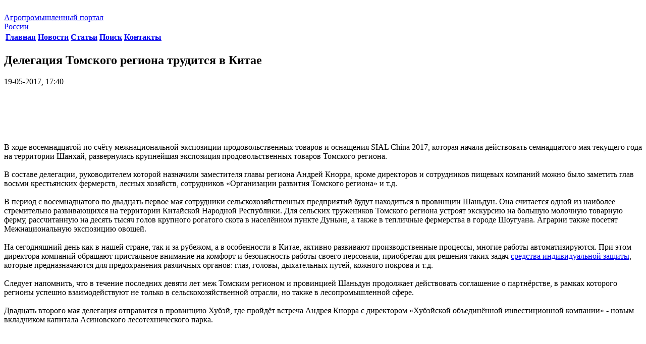

--- FILE ---
content_type: text/html; charset=windows-1251
request_url: https://agro-portal24.ru/apk_news/6865-delegaciya-tomskogo-regiona-truditsya-v-kitae.html
body_size: 6751
content:
<!DOCTYPE html>

<head>
<meta charset="windows-1251">
<title>Делегация Томского региона трудится в Китае &raquo; Строительный портал: новости, статьи, обзоры</title>
<meta name="description" content="В ходе восемнадцатой по счёту межнациональной экспозиции продовольственных товаров и оснащения SIAL China 2017, которая начала действовать семнадцатого мая текущего года на территории Шанхай,">
<meta name="keywords" content="товаров, продовольственных, Томского, региона, территории, действовать, также, экспозиция, сотрудников, крупнейшая, восемнадцатой, Кнорра, работы, Шаньдун, компаний, развернулась, оснащения, China, экспозиции, межнациональной">

<meta property="og:site_name" content="Строительный портал: новости, статьи, обзоры" />
<meta property="og:type" content="article" />
<meta property="og:title" content="Делегация Томского региона трудится в Китае" />
<meta property="og:url" content="https://agro-portal24.ru/apk_news/6865-delegaciya-tomskogo-regiona-truditsya-v-kitae.html" />
<link rel="search" type="application/opensearchdescription+xml" href="https://agro-portal24.ru/engine/opensearch.php" title="Строительный портал: новости, статьи, обзоры">

<script type="text/javascript" src="/engine/classes/min/index.php?charset=windows-1251&amp;g=general&amp;v=22"></script>
    <meta name='yandex-verification' content='4e1e39ae02b825b5' />
    <meta name="google-site-verification" content="Ug7K1zZ5u9qKiS-HZkydA7QlcfDn9rta9oXY8iTiHv8" />
<link href="/templates/agro/style/engine.css" type="text/css" rel="stylesheet" />
<link href="/templates/agro/style/styles.css" type="text/css" rel="stylesheet" />

<link href='http://fonts.googleapis.com/css?family=Cuprum&subset=latin,cyrillic' rel='stylesheet' type='text/css'>
</head>
<body class="aside_left">
<script type="text/javascript">
<!--
var dle_root       = '/';
var dle_admin      = '';
var dle_login_hash = 'a90ad6cc791d5c52e7570fe024eefe8fb916f1ee';
var dle_group      = 5;
var dle_skin       = 'agro';
var dle_wysiwyg    = '0';
var quick_wysiwyg  = '0';
var dle_act_lang   = ["Да", "Нет", "Ввод", "Отмена", "Сохранить", "Удалить", "Загрузка. Пожалуйста, подождите..."];
var menu_short     = 'Быстрое редактирование';
var menu_full      = 'Полное редактирование';
var menu_profile   = 'Просмотр профиля';
var menu_send      = 'Отправить сообщение';
var menu_uedit     = 'Админцентр';
var dle_info       = 'Информация';
var dle_confirm    = 'Подтверждение';
var dle_prompt     = 'Ввод информации';
var dle_req_field  = 'Заполните все необходимые поля';
var dle_del_agree  = 'Вы действительно хотите удалить? Данное действие невозможно будет отменить';
var dle_spam_agree = 'Вы действительно хотите отметить пользователя как спамера? Это приведёт к удалению всех его комментариев';
var dle_complaint  = 'Укажите текст Вашей жалобы для администрации:';
var dle_big_text   = 'Выделен слишком большой участок текста.';
var dle_orfo_title = 'Укажите комментарий для администрации к найденной ошибке на странице';
var dle_p_send     = 'Отправить';
var dle_p_send_ok  = 'Уведомление успешно отправлено';
var dle_save_ok    = 'Изменения успешно сохранены. Обновить страницу?';
var dle_reply_title= 'Ответ на комментарий';
var dle_tree_comm  = '0';
var dle_del_news   = 'Удалить статью';
var dle_sub_agree  = 'Вы действительно хотите подписаться на комментарии к данной публикации?';
var allow_dle_delete_news   = false;

//-->
</script>

<div class="wrapper">
<img src="/templates/agro/images/bg.jpg" alt="" class="wrapper_bg">
<i class="bg_white_wrap">
	<i class="bg_white"></i>
</i> 
<header class="header">
<div class="header_in clearfix">
<a href="/" class="header_logo_wrap"><span class="header_logo"></span>

<span class="header_logo_name">
Агропромышленный портал <br> России
						</span>
					</a>
<nav class="nav nav-header">
	<table class="nav_list">
		<tbody>
			<tr>
				<th>
					<div class="nav_item ">
						<a href="/">
							Главная 
						</a>
					</div>
				</th>
				<th>
					<div class="nav_item">
						<a href="/apk_news/">
							Новости 
						</a>
					</div>
				</th>
				<th>
					<div class="nav_item ">
						<a href="/raznoe/">
							Статьи 
						</a>
					</div>
				</th>
				<th>
					<div class="nav_item ">
						<a href="/?do=search">
							Поиск 
						</a>
					</div>
				</th>
				<th>
					<div class="nav_item ">
						<a href="/?do=feedback">
							Контакты 
						</a>
					</div>
				</th>
			</tr>
		</tbody>
	</table>
</nav>
 
				</div>
			</header><!-- #header-->

			<div class="middle clearfix">

				<div class="container">
					<section class="content">
					
					
                        
						
						
<div class="c_i_list news">
	
	<div id='dle-content'><div class="base fullstory">
	<div class="dpad">
		<header class="content_header">
        <h1>Делегация Томского региона трудится в Китае</h1>
		<div class="date-full">19-05-2017, 17:40</div>
        </header><br />
        
        <center>
        <script async src="https://pagead2.googlesyndication.com/pagead/js/adsbygoogle.js"></script>
<!-- agro-portal24 900х90 -->
<ins class="adsbygoogle"
     style="display:inline-block;width:900px;height:90px"
     data-ad-client="ca-pub-9080674574186978"
     data-ad-slot="1555458478"></ins>
<script>
     (adsbygoogle = window.adsbygoogle || []).push({});
</script>
            </center>
        
		<div class="maincont">
                       
			В ходе восемнадцатой по счёту межнациональной экспозиции продовольственных товаров и оснащения SIAL China 2017, которая начала действовать семнадцатого мая текущего года на территории Шанхай, развернулась крупнейшая экспозиция продовольственных товаров Томского региона.<br><br>В составе делегации, руководителем которой назначили заместителя главы региона Андрей Кнорра, кроме директоров и сотрудников пищевых компаний можно было заметить глав восьми крестьянских фермерств, лесных хозяйств, сотрудников «Организации развития Томского региона» и т.д.<br><br>В период с восемнадцатого по двадцать первое мая сотрудники сельскохозяйственных предприятий будут находиться в провинции Шаньдун. Она считается одной из наиболее стремительно развивающихся на территории Китайской Народной Республики. Для сельских тружеников Томского региона устроят экскурсию на большую молочную товарную ферму, рассчитанную на десять тысяч голов крупного рогатого скота в населённом пункте Дуньин, а также в тепличные фермерства в городе Шоугуана. Аграрии также посетят Межнациональную экспозицию овощей.<br><br>На сегодняшний день как в нашей стране, так и за рубежом, а в особенности в Китае, активно развивают производственные процессы, многие работы автоматизируются. При этом директора компаний обращают пристальное внимание на комфорт и безопасность работы своего персонала, приобретая для решения таких задач <a href="https://penza.vostok.ru/"  target="_blank" rel="external noopener noreferrer">средства индивидуальной защиты</a>, которые предназначаются для предохранения различных органов: глаз, головы, дыхательных путей, кожного покрова и т.д. <br><br>Следует напомнить, что в течение последних девяти лет меж Томским регионом и провинцией Шаньдун продолжает действовать соглашение о партнёрстве, в рамках которого регионы успешно взаимодействуют не только в сельскохозяйственной отрасли, но также в лесопромышленной сфере.<br><br>Двадцать второго мая делегация отправится в провинцию Хубэй, где пройдёт встреча Андрея Кнорра с директором «Хубэйской объединённой инвестиционной компании» - новым вкладчиком капитала Асиновского лесотехнического парка.
            
             <center>
             <script async src="https://pagead2.googlesyndication.com/pagead/js/adsbygoogle.js"></script>
<!-- agro-portal24 900х90 -->
<ins class="adsbygoogle"
     style="display:inline-block;width:900px;height:90px"
     data-ad-client="ca-pub-9080674574186978"
     data-ad-slot="1555458478"></ins>
<script>
     (adsbygoogle = window.adsbygoogle || []).push({});
</script>
        </center>
            
			<div class="clr"></div>
			
			
		</div>
	</div>
	<br />
    
    <script type="text/javascript" src="//yandex.st/share/share.js"
charset="utf-8"></script>
<div class="yashare-auto-init" data-yashareL10n="ru"
 data-yashareQuickServices="vkontakte,facebook,twitter,odnoklassniki,moimir,gplus" data-yashareTheme="counter"></div><br />
    
	<div class="related">
		<div class="dtop"><span><b>Другие новости по теме:</b></span></div>	
		<ul class="reset">
			<li><a href="https://agro-portal24.ru/apk_news/7346-agrotehnicheskaya-otrasl-tomskogo-regiona-uspeshno-razvivaetsya.html">Агротехническая отрасль Томского региона успешно развивается</a></li><li><a href="https://agro-portal24.ru/apk_news/6981-proizvoditeli-selskohozyaystvennyh-tovarov-rostovskogo-regiona-podpisali-dogovora-na-eksport-produkcii-v-kitay.html">Производители сельскохозяйственных товаров Ростовского региона  подписали договора на экспорт продукции в Китай</a></li><li><a href="https://agro-portal24.ru/apk_news/6598-u-tomskogo-regiona-imeetsya-znachitelnyy-potencial-dlya-razvitiya-skotovodstva.html">У Томского региона имеется значительный потенциал для развития скотоводства</a></li><li><a href="https://agro-portal24.ru/apk_news/6409-kitayskaya-provinciya-shandun-i-tomskiy-regiona-prodolzhayut-razvivat-vzaimodeystvie.html">Китайская провинция Шаньдун и Томский региона продолжают развивать взаимодействие</a></li><li><a href="https://agro-portal24.ru/apk_news/6387-v-tomskom-regione-planiruyut-vnedryat-klasternyy-podhod-organizacii-myasnogo-skotovodstva.html">В Томском регионе планируют внедрять кластерный подход организации мясного скотоводства</a></li><li><a href="https://agro-portal24.ru/apk_news/6364-tomskiy-region-budet-primenyat-opyt-belarusi-v-obnovlenii-agrotehnicheskoy-otrasli.html">Томский регион будет применять опыт Беларуси в обновлении агротехнической отрасли</a></li><li><a href="https://agro-portal24.ru/apk_news/6283-izgotovitelyam-agrarnyh-tovarov-tomskogo-regiona-perechislili-sredstva-gosudarstvennoy-podderzhki.html">Изготовителям аграрных товаров Томского региона перечислили средства государственной поддержки</a></li><li><a href="https://agro-portal24.ru/apk_news/6250-selskohozyaystvennym-kompaniyam-tomskogo-regiona-budut-vozmeschat-rashody-na-uvelichenie-kvalifikacii-personala-agropromyshlennoy-otrasli.html">Сельскохозяйственным компаниям Томского региона будут возмещать расходы на увеличение квалификации персонала агропромышленной отрасли</a></li><li><a href="https://agro-portal24.ru/apk_news/6234-v-tomskiy-kray-pribyl-ekspert-v-sfere-zagotovki-kormovoy-bazy-horst-auerbah.html">В Томский край прибыл  эксперт в сфере заготовки кормовой базы Хорст Ауэрбах</a></li><li><a href="https://agro-portal24.ru/apk_news/6227-kompaniya-zanimayuschayasya-pererabotkoy-zerna-v-altayskom-regione-stala-uchastnikom-ekspozicii-sial-china-2016.html">Компания, занимающаяся переработкой зерна в Алтайском регионе, стала участником экспозиции «SIAL China 2016»</a></li>
		</ul>
		<br />
	</div>
</div></div>
</div> <!-- content_item_list -->

					</section><!-- #content-->
				</div><!-- #container-->

				<aside class="sideLeft">

<nav class="nav nav-aside">
	<ul class="nav_list">
        <li class="nav_item "><a href="/stroitelstvo/">Строительство</a></li>
        <li class="nav_item "><a href="/remont/">Ремонт</a></li>
        <li class="nav_item "><a href="/dizayn-i-interer/">Дизайн и интерьер</a></li>
        <li class="nav_item "><a href="/novosti/">Новости</a></li>
		<li class="nav_item active"><a href="/apk_news/">Новости АПК</a></li>
		<li class="nav_item "><a href="/agronomiya/">Агрономия</a></li>
        <li class="nav_item "><a href="/semenovedenie/">Агрономическое семеноведение</a></li>
        <li class="nav_item "><a href="/agrohimiya/">Агрохимия</a></li>
        <li class="nav_item "><a href="/bahchevodstvo/">Бахчеводство</a></li>
        <li class="nav_item "><a href="/bobovye/">Бобовые</a></li>
        <li class="nav_item "><a href="/bolezni-rasteniy/">Болезни растений</a></li>
        <li class="nav_item "><a href="/vinogradarstvo/">Виноградарство</a></li>
        <li class="nav_item "><a href="/gigiena-krs/">Гигиена КРС</a></li>
        <li class="nav_item "><a href="/dinamika-svoystv-pochvy/">Динамика свойств почвы</a></li>
        <li class="nav_item "><a href="/zhivotnovodstvo/">Животноводство</a></li>
        <li class="nav_item "><a href="/zemledelie.html">Земледелие</a></li>
        <li class="nav_item "><a href="/lugovedenie/">Луговедение</a></li>
        <li class="nav_item "><a href="/melioracii/">Мелиорации</a></li>
        <li class="nav_item "><a href="/mineralnie-udobrenija/">Минеральные удобрения</a></li>
        <li class="nav_item "><a href="/ovcevodstvo-i-kozovodstvo/">Овцеводство и козоводство</a></li>
        <li class="nav_item "><a href="/plodovodstvo/">Плодоводство</a></li>
        <li class="nav_item "><a href="/proizvodstvo-sahara/">Производство сахара</a></li> 
        <li class="nav_item "><a href="/saharnaya-promyshlennost/">Сахарная промышленность</a></li>
        <li class="nav_item "><a href="/svinovodstvo/">Свиноводство</a></li>
        <li class="nav_item "><a href="/selekciya/">Селекция</a></li>
        <li class="nav_item "><a href="/skotovodstvo/">Скотоводство</a></li>
        <li class="nav_item "><a href="/sornye-rasteniya/">Сорные растения</a></li>
        <li class="nav_item "><a href="/spravochnik-saharnika/">Справочник сахарника</a></li>
        <li class="nav_item "><a href="/tehnologiya-sahara/">Технология сахара</a></li>
        <li class="nav_item "><a href="/hranenie-zerna/">Хранение зерна</a></li>		
		<li class="nav_item "><a href="/cvetovodstvo/">Цветоводство</a></li>
        </ul>
</nav> <!-- nav -->

<div class="s_item">
<div class="search">
	<form action="" name="searchform" method="post">
		<input type="hidden" name="do" value="search" />
		<input type="hidden" name="subaction" value="search" />
		<input type="text" name="story" value="" maxlength="50" placeholder="Поиск по сайту" class="search_text">
		<input type="submit" name="s" value="" class="search_submit">
	</form>
</div> 

</div>
 				</aside><!-- #sideLeft -->


			</div>

		</div><!-- #wrapper -->

		<footer class="footer">
			<div class="s_item">
			</div>
			<div class="footer_in">
				<div class="footer_items">

					<div class="footer_item">
						<div class="copyright">
<p>Copyright © 2011-2022 Все права защищены.</p> 
						</div>
						<div class="webmaster">

<!--noindex--><!-- Yandex.Metrika informer -->
<a href="https://metrika.yandex.ru/stat/?id=25817387&amp;from=informer"
target="_blank" rel="nofollow"><img src="https://informer.yandex.ru/informer/25817387/3_1_FFFFFFFF_EFEFEFFF_0_pageviews"
style="width:88px; height:31px; border:0;" alt="Яндекс.Метрика" title="Яндекс.Метрика: данные за сегодня (просмотры, визиты и уникальные посетители)" class="ym-advanced-informer" data-cid="25817387" data-lang="ru" /></a>
<!-- /Yandex.Metrika informer -->

<!-- Yandex.Metrika counter -->
<script type="text/javascript" >
   (function(m,e,t,r,i,k,a){m[i]=m[i]||function(){(m[i].a=m[i].a||[]).push(arguments)};
   m[i].l=1*new Date();
   for (var j = 0; j < document.scripts.length; j++) {if (document.scripts[j].src === r) { return; }}
   k=e.createElement(t),a=e.getElementsByTagName(t)[0],k.async=1,k.src=r,a.parentNode.insertBefore(k,a)})
   (window, document, "script", "https://mc.yandex.ru/metrika/tag.js", "ym");

   ym(25817387, "init", {
        clickmap:true,
        trackLinks:true,
        accurateTrackBounce:true
   });
</script>
<noscript><div><img src="https://mc.yandex.ru/watch/25817387" style="position:absolute; left:-9999px;" alt="" /></div></noscript>
<!-- /Yandex.Metrika counter -->
              
<!--/noindex-->
                            
						</div>
						
					</div>

				</div> <!-- footer_items -->
			</div> 
		</footer><!-- #footer -->
	</body>
</html>

--- FILE ---
content_type: text/html; charset=utf-8
request_url: https://www.google.com/recaptcha/api2/aframe
body_size: 265
content:
<!DOCTYPE HTML><html><head><meta http-equiv="content-type" content="text/html; charset=UTF-8"></head><body><script nonce="bPN1Av99ayj1pgtYqvc6uw">/** Anti-fraud and anti-abuse applications only. See google.com/recaptcha */ try{var clients={'sodar':'https://pagead2.googlesyndication.com/pagead/sodar?'};window.addEventListener("message",function(a){try{if(a.source===window.parent){var b=JSON.parse(a.data);var c=clients[b['id']];if(c){var d=document.createElement('img');d.src=c+b['params']+'&rc='+(localStorage.getItem("rc::a")?sessionStorage.getItem("rc::b"):"");window.document.body.appendChild(d);sessionStorage.setItem("rc::e",parseInt(sessionStorage.getItem("rc::e")||0)+1);localStorage.setItem("rc::h",'1768375268438');}}}catch(b){}});window.parent.postMessage("_grecaptcha_ready", "*");}catch(b){}</script></body></html>